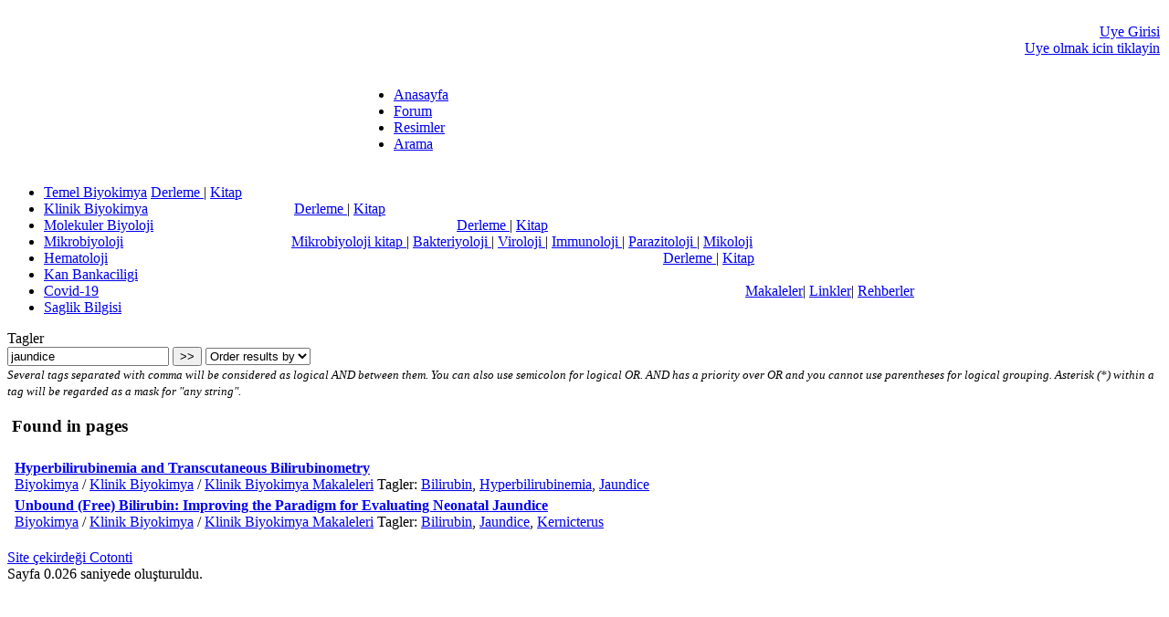

--- FILE ---
content_type: text/html; charset=UTF-8
request_url: https://www.mikrobik.net/plug.php?e=tags&a=pages&t=jaundice
body_size: 2942
content:
<!DOCTYPE html>
<html lang="tr">
<head>
<meta http-equiv="content-type" content="text/html; charset=UTF-8" />
<meta name="description" content="mikrobik.net - Biyokimya ve mikrobiyoloji kaynak sitesi, Moleküler Biyoloji, Hematoloji," />
<meta name="keywords" content="" />
<meta name="generator" content="Cotonti http://www.cotonti.com" />


<base href="https://www.mikrobik.net/" />
<link rel="shortcut icon" href="favicon.ico" />
<link href="skins/iridium/iridium.css" type="text/css" rel="stylesheet" />
<script type="text/javascript" src="js/jquery.js"></script><script type="text/javascript" src="js/base.js"></script><link rel="stylesheet" type="text/css" href="./plugins/tags/style.css" /><script type="text/javascript" src="./images/smilies/lang/en.lang.js"></script>
<script type="text/javascript" src="./images/smilies/set.js"></script>
<script type="text/javascript" src="./plugins/markitup/js/jquery.markitup.js"></script>
<script type="text/javascript" src="./plugins/markitup/lang/tr.lang.js"></script>
<script type="text/javascript" src="./plugins/markitup/js/jqModal.js"></script>
<script type="text/javascript" src="./plugins/markitup/js/set.js"></script>
<link rel="stylesheet" type="text/css" href="./plugins/markitup/skins/markitup/style.css" />
<link rel="stylesheet" type="text/css" href="./plugins/markitup/style.css" />
<script type="text/javascript">
//<![CDATA[
mySettings.previewAutorefresh = false;
mySettings.previewParserPath = "plug.php?r=markitup&x=3BB014C5";
mini.previewAutorefresh = false;
mini.previewParserPath = mySettings.previewParserPath;
$(document).ready(function() {
$("textarea.editor").markItUp(mySettings);
$("textarea.minieditor").markItUp(mini);
});
//]]>
</script>
	<link rel="stylesheet" type="text/css" href="./plugins/slimbox/css/slimbox2.css" media="screen" />
	<script type="text/javascript" src="./plugins/slimbox/js/slimbox2.js"></script>
	<script type="text/javascript" src="./plugins/slimbox/js/jquery.jScale.js"></script>
	<script type="text/javascript">
		$(document).ready(function() {
			jQuery(function($) {
				$("a[href]").filter(function() {
					return /\.(jpg|png|gif)$/i.test(this.href);
				}).slimbox({}, null, function(el) {
					return (this == el) || (this.parentNode && (this.parentNode == el.parentNode));
				});
			});
			$(".scale").jScale({ls:"550px"})

		});
	</script>

<title>mikrobik.net - Tags</title>

<script type="text/javascript">  var _gaq = _gaq || [];  _gaq.push(['_setAccount', 'UA-20282225-1']);  _gaq.push(['_trackPageview']);  (function() {    var ga = document.createElement('script'); ga.type = 'text/javascript'; ga.async = true;    ga.src = ('https:' == document.location.protocol ? 'https://ssl' : 'http://www') + '.google-analytics.com/ga.js';    var s = document.getElementsByTagName('script')[0]; s.parentNode.insertBefore(ga, s);  })();</script>
<script src="jquery.idTabs.js" type="text/javascript"></script>


</head>

<body>

<div id="header_back">

<div id="header">

  <table style="width:100%;">
    <tr>
    
      <td style="height:103px;width:320px; padding:10px; vertical-align:bottom;" rowspan="2">

      </td>  
      
      <td style="width:70%; padding:0; text-align:right;">

      <div id="user" style="color:white;"><ul>
          <li><a href="users.php?m=auth">Uye Girisi</a></li>
          <li><a href="users.php?m=register">Uye olmak icin tiklayin</a></li>
        </ul></div> 
      </td>  
    </tr>  
    
    <tr>
    
      <td style="vertical-align:bottom;" rowspan="2">    
    
    	<div id="nav">

		  	<ul>
<li><a href="index.php">Anasayfa</a></li>
<li><a href="forums.php">Forum</a></li>
<li><a href="plug.php?e=ezgallery">Resimler</a></li>
<li><a href="plug.php?e=search">Arama</a></li>
</ul>


<!-- <link rel="stylesheet" type="text/css" href="https://cdnjs.cloudflare.com/ajax/libs/cookieconsent2/3.1.1/cookieconsent.min.css" />
<script src="https://cdnjs.cloudflare.com/ajax/libs/cookieconsent2/3.1.1/cookieconsent.min.js" data-cfasync="false"></script>
<script>
window.addEventListener('load', function(){
  window.cookieconsent.initialise({
   revokeBtn: "<div class='cc-revoke'></div>",
   type: "opt-in",
   theme: "classic",
   palette: {
       popup: {
           background: "#000",
           text: "#fff"
        },
       button: {
           background: "#fd0",
           text: "#000"
        }
    },
   content: {
       link: "Cookie notice",
       href: "https://2gdpr.com/cookies"
    },
    onInitialise: function(status) {
      if(status == cookieconsent.status.allow) myScripts();
    },
    onStatusChange: function(status) {
      if (this.hasConsented()) myScripts();
    }
  })
});

function myScripts() {







}
</script> -->


<!-- Google tag (gtag.js) -->
<script async src="https://www.googletagmanager.com/gtag/js?id=G-H1E9D26J8R"></script>
<script>
  window.dataLayer = window.dataLayer || [];
  function gtag(){dataLayer.push(arguments);}
  gtag('js', new Date());

  gtag('config', 'G-H1E9D26J8R');
</script>

	     </div>

      </td>  
    </tr> 
  </table>	     
	     
</div>

</div>

<div id="container_back">

<div id="container">



    <ul id="topnav">

<li><a href="list.php?c=tembiklink">Temel Biyokimya</a>
	
<span>
<a href="list.php?c=tembikmak">Derleme </a>|
<a href="list.php?c=tembikkitap">Kitap</a>
</span>
</li>

<li><a href="list.php?c=klibiklink">Klinik Biyokimya</a>
	
<span > &nbsp;&nbsp;&nbsp;&nbsp;&nbsp;&nbsp;&nbsp;&nbsp;&nbsp;&nbsp;&nbsp;&nbsp;&nbsp;&nbsp;&nbsp;&nbsp;&nbsp;&nbsp;&nbsp;&nbsp;&nbsp;&nbsp;&nbsp;&nbsp;&nbsp;&nbsp;&nbsp;&nbsp;&nbsp;&nbsp;&nbsp;&nbsp;&nbsp;&nbsp;&nbsp;&nbsp;&nbsp;&nbsp;
<a href="list.php?c=klibikmak"  >Derleme </a>|

<a href="list.php?c=klibikkitap"  >Kitap</a>
</span>
</li>
<li><a href="list.php?c=molbiolink">Molekuler Biyoloji</a>
	
<span>&nbsp;&nbsp;&nbsp;&nbsp;&nbsp;&nbsp;&nbsp;&nbsp;&nbsp;&nbsp;&nbsp;&nbsp;&nbsp;&nbsp;&nbsp;&nbsp;&nbsp;&nbsp;&nbsp;&nbsp;&nbsp;&nbsp;&nbsp;&nbsp;&nbsp;&nbsp;&nbsp;&nbsp;&nbsp;&nbsp;&nbsp;&nbsp;&nbsp;&nbsp;&nbsp;&nbsp;&nbsp;&nbsp;&nbsp;&nbsp;&nbsp;&nbsp;&nbsp;&nbsp;&nbsp;&nbsp;&nbsp;&nbsp;&nbsp;&nbsp;&nbsp;&nbsp;&nbsp;&nbsp;&nbsp;&nbsp;&nbsp;&nbsp;&nbsp;&nbsp;&nbsp;&nbsp;&nbsp;&nbsp;&nbsp;&nbsp;&nbsp;&nbsp;&nbsp;&nbsp;&nbsp;&nbsp;&nbsp;&nbsp;&nbsp;&nbsp;&nbsp;&nbsp;&nbsp;&nbsp;&nbsp;
            <a href="list.php?c=molbiomak" >Derleme </a>|
<a href="list.php?c=molbiokit" >Kitap</a>
</span>
</li>
<li><a href="list.php?c=mkrlink">Mikrobiyoloji</a>

	
<span >&nbsp;&nbsp;&nbsp;&nbsp;&nbsp;&nbsp;&nbsp;&nbsp;&nbsp;&nbsp;&nbsp;&nbsp;&nbsp;&nbsp;&nbsp;&nbsp;&nbsp;&nbsp;&nbsp;&nbsp;&nbsp;&nbsp;&nbsp;&nbsp;&nbsp;&nbsp;&nbsp;&nbsp;&nbsp;&nbsp;&nbsp;&nbsp;&nbsp;&nbsp;&nbsp;&nbsp;&nbsp;&nbsp;&nbsp;&nbsp;&nbsp;&nbsp;&nbsp;&nbsp;
<a href="list.php?c=mkrkitap"  >Mikrobiyoloji kitap </a>|
<a href="list.php?c=bakteriyoloji"  >Bakteriyoloji </a>|
<a href="list.php?c=viroloji"  >Viroloji </a>|
<a href="list.php?c=immunoloji"  >Immunoloji </a>|
<a href="list.php?c=parazitoloji"  >Parazitoloji </a>|
<a href="list.php?c=mikoloji"  >Mikoloji</a>
</span>
</li>
<li><a href="list.php?c=hmtlink" >Hematoloji</a>

<span>&nbsp;&nbsp;&nbsp;&nbsp;&nbsp;&nbsp;&nbsp;&nbsp;&nbsp;&nbsp;&nbsp;&nbsp;&nbsp;&nbsp;&nbsp;&nbsp;&nbsp;&nbsp;&nbsp;&nbsp;&nbsp;&nbsp;&nbsp;&nbsp;&nbsp;&nbsp;&nbsp;&nbsp;&nbsp;&nbsp;&nbsp;&nbsp;&nbsp;&nbsp;&nbsp;&nbsp;&nbsp;&nbsp;&nbsp;&nbsp;&nbsp;&nbsp;&nbsp;&nbsp;&nbsp;&nbsp;&nbsp;&nbsp;&nbsp;&nbsp;&nbsp;&nbsp;&nbsp;&nbsp;&nbsp;&nbsp;&nbsp;&nbsp;&nbsp;&nbsp;&nbsp;&nbsp;&nbsp;&nbsp;&nbsp;&nbsp;&nbsp;&nbsp;&nbsp;&nbsp;&nbsp;&nbsp;&nbsp;&nbsp;&nbsp;&nbsp;&nbsp;&nbsp;&nbsp;&nbsp;&nbsp;&nbsp;&nbsp;&nbsp;&nbsp;&nbsp;&nbsp;&nbsp;&nbsp;&nbsp;&nbsp;&nbsp;&nbsp;&nbsp;&nbsp;&nbsp;&nbsp;&nbsp;&nbsp;&nbsp;&nbsp;&nbsp;&nbsp;&nbsp;&nbsp;&nbsp;&nbsp;&nbsp;&nbsp;&nbsp;&nbsp;&nbsp;&nbsp;&nbsp;&nbsp;&nbsp;&nbsp;&nbsp;&nbsp;&nbsp;&nbsp;&nbsp;&nbsp;&nbsp;&nbsp;&nbsp;&nbsp;&nbsp;&nbsp;&nbsp;	&nbsp;&nbsp;&nbsp;&nbsp;&nbsp;&nbsp;&nbsp;&nbsp;&nbsp;&nbsp;&nbsp;&nbsp;&nbsp;&nbsp;&nbsp;&nbsp;&nbsp;&nbsp;&nbsp;
<a href="list.php?c=hmtmak"  >Derleme </a>|
<a href="list.php?c=hmtkitap"  >Kitap</a>
</span></li>


<li><a href="list.php?c=kanbankaciligi">Kan Bankaciligi</a></li>
	



<li><a href="list.php?c=covid-19">Covid-19</a>

<span >&nbsp;&nbsp;&nbsp;&nbsp;&nbsp;&nbsp;&nbsp;&nbsp;&nbsp;&nbsp;&nbsp;&nbsp;&nbsp;&nbsp;&nbsp;&nbsp;&nbsp;&nbsp;&nbsp;&nbsp;&nbsp;&nbsp;&nbsp;&nbsp;&nbsp;&nbsp;&nbsp;&nbsp;&nbsp;&nbsp;&nbsp;&nbsp;&nbsp;&nbsp;&nbsp;&nbsp;&nbsp;&nbsp;&nbsp;&nbsp;&nbsp;&nbsp;&nbsp;&nbsp;&nbsp;&nbsp;&nbsp;&nbsp;&nbsp;&nbsp;&nbsp;&nbsp;&nbsp;&nbsp;&nbsp;&nbsp;&nbsp;&nbsp;&nbsp;&nbsp;&nbsp;&nbsp;&nbsp;&nbsp;&nbsp;&nbsp;&nbsp;&nbsp;&nbsp;&nbsp;&nbsp;&nbsp;&nbsp;&nbsp;&nbsp;&nbsp;&nbsp;&nbsp;&nbsp;&nbsp;&nbsp;&nbsp;&nbsp;&nbsp;&nbsp;&nbsp;&nbsp;&nbsp;&nbsp;&nbsp;&nbsp;&nbsp;&nbsp;&nbsp;&nbsp;&nbsp;&nbsp;&nbsp;&nbsp;&nbsp;&nbsp;&nbsp;&nbsp;&nbsp;&nbsp;&nbsp;&nbsp;&nbsp;&nbsp;&nbsp;&nbsp;&nbsp;&nbsp;&nbsp;&nbsp;&nbsp;&nbsp;&nbsp;&nbsp;&nbsp;&nbsp;&nbsp;&nbsp;&nbsp;&nbsp;&nbsp;&nbsp;&nbsp;&nbsp;&nbsp;&nbsp;&nbsp;&nbsp;&nbsp;&nbsp;&nbsp;&nbsp;&nbsp;&nbsp;&nbsp;&nbsp;&nbsp;&nbsp;&nbsp;&nbsp;&nbsp;&nbsp;&nbsp;&nbsp;&nbsp;&nbsp;&nbsp;&nbsp;&nbsp;&nbsp;&nbsp;&nbsp;&nbsp;&nbsp;&nbsp;&nbsp;&nbsp;&nbsp;&nbsp;&nbsp;&nbsp;&nbsp;&nbsp;&nbsp;&nbsp;&nbsp;&nbsp;&nbsp;&nbsp;&nbsp;
<a href="list.php?c=covid-19-makaleleri"  >Makaleler</a>|
<a href="list.php?c=covid-19-linkleri"  >Linkler</a>|
<a href="list.php?c=covid-19-rehberleri"  >Rehberler</a>
</span>
	
</li>

<li><a href="list.php?c=saglikbil">Saglik Bilgisi</a></li>

    </ul><div id="title_back">

<div id="title">


    Tagler
	</div>
<div id="subtitle">			
      <form action="plug.php?e=tags&amp;a=pages" method="post">
					<input type="text" name="t" value="jaundice" />
					<input type="submit" value="&gt;&gt;" />
					<select name="order">
						<option value="">Order results by</option><option value="">--</option>
						<option value="title" >Başlık</option><option value="date" >Tarih</option><option value="category" >Kategori</option>
					</select><br />
					<small><em>Several tags separated with comma will be considered as logical AND between them.
You can also use semicolon for logical OR. AND
has a priority over OR and you cannot use parentheses
for logical grouping. Asterisk (*) within a tag will be regarded as a mask for &quot;any string&quot;.</em></small>


</div>

</div>


		<div class="fmsg" style="padding:0 5px; width:770px; overflow-x:auto;"><h3>Found in pages</h3>
		<table class="cells" cellspacing="1" cellpadding="2">
			<tr><td style="background:transparent;"><div class="pagnav">  </div></td></tr><tr>
				<td style="background:transparent;">
				<strong><a href="page.php?id=978">Hyperbilirubinemia and Transcutaneous Bilirubinometry</a></strong><br />
				<span class="desc"><a href="list.php?c=biyokimya">Biyokimya</a> / <a href="list.php?c=klinikbik">Klinik Biyokimya</a> / <a href="list.php?c=klibikmak">Klinik Biyokimya Makaleleri</a> Tagler: <a href="plug.php?e=tags&amp;a=pages&amp;t=bilirubin">Bilirubin</a>, <a href="plug.php?e=tags&amp;a=pages&amp;t=hyperbilirubinemia">Hyperbilirubinemia</a>, <a href="plug.php?e=tags&amp;a=pages&amp;t=jaundice">Jaundice</a></span>
				</td>
			</tr><tr>
				<td style="background:transparent;">
				<strong><a href="page.php?id=979">Unbound (Free) Bilirubin: Improving the Paradigm for Evaluating Neonatal Jaundice</a></strong><br />
				<span class="desc"><a href="list.php?c=biyokimya">Biyokimya</a> / <a href="list.php?c=klinikbik">Klinik Biyokimya</a> / <a href="list.php?c=klibikmak">Klinik Biyokimya Makaleleri</a> Tagler: <a href="plug.php?e=tags&amp;a=pages&amp;t=bilirubin">Bilirubin</a>, <a href="plug.php?e=tags&amp;a=pages&amp;t=jaundice">Jaundice</a>, <a href="plug.php?e=tags&amp;a=pages&amp;t=kernicterus">Kernicterus</a></span>
				</td>
			</tr></table></div>
		<div class="pagnav">  </div>
	</div></div>

</div>
<div id="footer">

	<br /><a href="http://www.cotonti.com">Site çekirdeği  Cotonti</a><br />
	Sayfa  0.026 saniyede oluşturuldu.<br />
	<br />
	

</div>
	
</body>

</html>